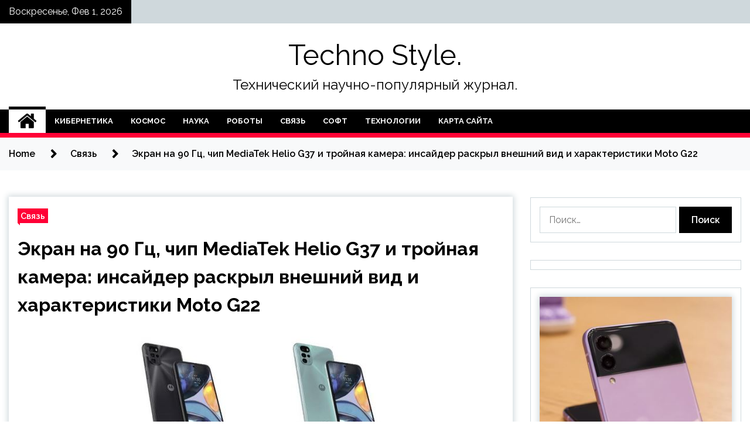

--- FILE ---
content_type: text/html; charset=UTF-8
request_url: https://ts-71.ru/svyaz/ekran-na-90-gc-chip-mediatek-helio-g37-i-trojnaya-kamera-insajder-raskryl-vneshnij-vid-i-xarakteristiki-moto-g22.html
body_size: 18063
content:
<!doctype html>
<html lang="ru-RU">
<head>
	<meta charset="UTF-8">
	<meta name="viewport" content="width=device-width, initial-scale=1">
	<link rel="profile" href="https://gmpg.org/xfn/11">

	        <style type="text/css">
                    .twp-site-branding .twp-logo,
            .twp-site-branding.twp-overlay .twp-logo,
            .twp-site-branding .twp-logo a,
            .twp-site-branding .twp-logo a:visited
            .twp-site-branding.twp-overlay .twp-logo a,
            .twp-site-branding.twp-overlay .twp-logo a:visited{
                color: #000;
            }
                </style>
<meta name='robots' content='index, follow, max-image-preview:large, max-snippet:-1, max-video-preview:-1' />

	<!-- This site is optimized with the Yoast SEO plugin v25.2 - https://yoast.com/wordpress/plugins/seo/ -->
	<title>Экран на 90 Гц, чип MediaTek Helio G37 и тройная камера: инсайдер раскрыл внешний вид и характеристики Moto G22 - Techno Style.</title>
	<meta name="description" content="Инсайдер Эван Бласс (Evan Blass) в сотрудничестве с изданием 91mobiles опубликовал изображения и подробные характеристики смартфона Moto G22. Что известно" />
	<link rel="canonical" href="http://ts-71.ru/svyaz/ekran-na-90-gc-chip-mediatek-helio-g37-i-trojnaya-kamera-insajder-raskryl-vneshnij-vid-i-xarakteristiki-moto-g22.html" />
	<meta property="og:locale" content="ru_RU" />
	<meta property="og:type" content="article" />
	<meta property="og:title" content="Экран на 90 Гц, чип MediaTek Helio G37 и тройная камера: инсайдер раскрыл внешний вид и характеристики Moto G22 - Techno Style." />
	<meta property="og:description" content="Инсайдер Эван Бласс (Evan Blass) в сотрудничестве с изданием 91mobiles опубликовал изображения и подробные характеристики смартфона Moto G22. Что известно" />
	<meta property="og:url" content="http://ts-71.ru/svyaz/ekran-na-90-gc-chip-mediatek-helio-g37-i-trojnaya-kamera-insajder-raskryl-vneshnij-vid-i-xarakteristiki-moto-g22.html" />
	<meta property="og:site_name" content="Techno Style." />
	<meta property="article:published_time" content="2022-04-15T05:10:04+00:00" />
	<meta property="og:image" content="http://ts-71.ru/wp-content/uploads/2022/04/ekran-na-90-gc-chip-mediatek-helio-g37-i-trojnaja-kamera-insajder-raskryl-vneshnij-vid-i-harakteristiki-moto-g22-1150070.jpg" />
	<meta property="og:image:width" content="600" />
	<meta property="og:image:height" content="432" />
	<meta property="og:image:type" content="image/jpeg" />
	<meta name="author" content="admin" />
	<meta name="twitter:card" content="summary_large_image" />
	<meta name="twitter:label1" content="Написано автором" />
	<meta name="twitter:data1" content="admin" />
	<script type="application/ld+json" class="yoast-schema-graph">{"@context":"https://schema.org","@graph":[{"@type":"WebPage","@id":"http://ts-71.ru/svyaz/ekran-na-90-gc-chip-mediatek-helio-g37-i-trojnaya-kamera-insajder-raskryl-vneshnij-vid-i-xarakteristiki-moto-g22.html","url":"http://ts-71.ru/svyaz/ekran-na-90-gc-chip-mediatek-helio-g37-i-trojnaya-kamera-insajder-raskryl-vneshnij-vid-i-xarakteristiki-moto-g22.html","name":"Экран на 90 Гц, чип MediaTek Helio G37 и тройная камера: инсайдер раскрыл внешний вид и характеристики Moto G22 - Techno Style.","isPartOf":{"@id":"https://ts-71.ru/#website"},"primaryImageOfPage":{"@id":"http://ts-71.ru/svyaz/ekran-na-90-gc-chip-mediatek-helio-g37-i-trojnaya-kamera-insajder-raskryl-vneshnij-vid-i-xarakteristiki-moto-g22.html#primaryimage"},"image":{"@id":"http://ts-71.ru/svyaz/ekran-na-90-gc-chip-mediatek-helio-g37-i-trojnaya-kamera-insajder-raskryl-vneshnij-vid-i-xarakteristiki-moto-g22.html#primaryimage"},"thumbnailUrl":"https://ts-71.ru/wp-content/uploads/2022/04/ekran-na-90-gc-chip-mediatek-helio-g37-i-trojnaja-kamera-insajder-raskryl-vneshnij-vid-i-harakteristiki-moto-g22-1150070.jpg","datePublished":"2022-04-15T05:10:04+00:00","author":{"@id":"https://ts-71.ru/#/schema/person/e0b9acc03ef90be682143c053eb98533"},"description":"Инсайдер Эван Бласс (Evan Blass) в сотрудничестве с изданием 91mobiles опубликовал изображения и подробные характеристики смартфона Moto G22. Что известно","breadcrumb":{"@id":"http://ts-71.ru/svyaz/ekran-na-90-gc-chip-mediatek-helio-g37-i-trojnaya-kamera-insajder-raskryl-vneshnij-vid-i-xarakteristiki-moto-g22.html#breadcrumb"},"inLanguage":"ru-RU","potentialAction":[{"@type":"ReadAction","target":["http://ts-71.ru/svyaz/ekran-na-90-gc-chip-mediatek-helio-g37-i-trojnaya-kamera-insajder-raskryl-vneshnij-vid-i-xarakteristiki-moto-g22.html"]}]},{"@type":"ImageObject","inLanguage":"ru-RU","@id":"http://ts-71.ru/svyaz/ekran-na-90-gc-chip-mediatek-helio-g37-i-trojnaya-kamera-insajder-raskryl-vneshnij-vid-i-xarakteristiki-moto-g22.html#primaryimage","url":"https://ts-71.ru/wp-content/uploads/2022/04/ekran-na-90-gc-chip-mediatek-helio-g37-i-trojnaja-kamera-insajder-raskryl-vneshnij-vid-i-harakteristiki-moto-g22-1150070.jpg","contentUrl":"https://ts-71.ru/wp-content/uploads/2022/04/ekran-na-90-gc-chip-mediatek-helio-g37-i-trojnaja-kamera-insajder-raskryl-vneshnij-vid-i-harakteristiki-moto-g22-1150070.jpg","width":600,"height":432},{"@type":"BreadcrumbList","@id":"http://ts-71.ru/svyaz/ekran-na-90-gc-chip-mediatek-helio-g37-i-trojnaya-kamera-insajder-raskryl-vneshnij-vid-i-xarakteristiki-moto-g22.html#breadcrumb","itemListElement":[{"@type":"ListItem","position":1,"name":"Главная страница","item":"https://ts-71.ru/"},{"@type":"ListItem","position":2,"name":"Экран на 90 Гц, чип MediaTek Helio G37 и тройная камера: инсайдер раскрыл внешний вид и характеристики Moto G22"}]},{"@type":"WebSite","@id":"https://ts-71.ru/#website","url":"https://ts-71.ru/","name":"Techno Style.","description":"Технический научно-популярный журнал.","potentialAction":[{"@type":"SearchAction","target":{"@type":"EntryPoint","urlTemplate":"https://ts-71.ru/?s={search_term_string}"},"query-input":{"@type":"PropertyValueSpecification","valueRequired":true,"valueName":"search_term_string"}}],"inLanguage":"ru-RU"},{"@type":"Person","@id":"https://ts-71.ru/#/schema/person/e0b9acc03ef90be682143c053eb98533","name":"admin","image":{"@type":"ImageObject","inLanguage":"ru-RU","@id":"https://ts-71.ru/#/schema/person/image/","url":"https://secure.gravatar.com/avatar/5fdb85cac86e45de2473cae2fb150b8501f466c267d3d07ed0727a97153d5b64?s=96&d=mm&r=g","contentUrl":"https://secure.gravatar.com/avatar/5fdb85cac86e45de2473cae2fb150b8501f466c267d3d07ed0727a97153d5b64?s=96&d=mm&r=g","caption":"admin"},"sameAs":["http://ts-71.ru"],"url":"https://ts-71.ru/author/admin"}]}</script>
	<!-- / Yoast SEO plugin. -->


<link rel='dns-prefetch' href='//fonts.googleapis.com' />
<link rel="alternate" title="oEmbed (JSON)" type="application/json+oembed" href="https://ts-71.ru/wp-json/oembed/1.0/embed?url=https%3A%2F%2Fts-71.ru%2Fsvyaz%2Fekran-na-90-gc-chip-mediatek-helio-g37-i-trojnaya-kamera-insajder-raskryl-vneshnij-vid-i-xarakteristiki-moto-g22.html" />
<link rel="alternate" title="oEmbed (XML)" type="text/xml+oembed" href="https://ts-71.ru/wp-json/oembed/1.0/embed?url=https%3A%2F%2Fts-71.ru%2Fsvyaz%2Fekran-na-90-gc-chip-mediatek-helio-g37-i-trojnaya-kamera-insajder-raskryl-vneshnij-vid-i-xarakteristiki-moto-g22.html&#038;format=xml" />
<style id='wp-img-auto-sizes-contain-inline-css' type='text/css'>
img:is([sizes=auto i],[sizes^="auto," i]){contain-intrinsic-size:3000px 1500px}
/*# sourceURL=wp-img-auto-sizes-contain-inline-css */
</style>
<style id='wp-block-library-inline-css' type='text/css'>
:root{--wp-block-synced-color:#7a00df;--wp-block-synced-color--rgb:122,0,223;--wp-bound-block-color:var(--wp-block-synced-color);--wp-editor-canvas-background:#ddd;--wp-admin-theme-color:#007cba;--wp-admin-theme-color--rgb:0,124,186;--wp-admin-theme-color-darker-10:#006ba1;--wp-admin-theme-color-darker-10--rgb:0,107,160.5;--wp-admin-theme-color-darker-20:#005a87;--wp-admin-theme-color-darker-20--rgb:0,90,135;--wp-admin-border-width-focus:2px}@media (min-resolution:192dpi){:root{--wp-admin-border-width-focus:1.5px}}.wp-element-button{cursor:pointer}:root .has-very-light-gray-background-color{background-color:#eee}:root .has-very-dark-gray-background-color{background-color:#313131}:root .has-very-light-gray-color{color:#eee}:root .has-very-dark-gray-color{color:#313131}:root .has-vivid-green-cyan-to-vivid-cyan-blue-gradient-background{background:linear-gradient(135deg,#00d084,#0693e3)}:root .has-purple-crush-gradient-background{background:linear-gradient(135deg,#34e2e4,#4721fb 50%,#ab1dfe)}:root .has-hazy-dawn-gradient-background{background:linear-gradient(135deg,#faaca8,#dad0ec)}:root .has-subdued-olive-gradient-background{background:linear-gradient(135deg,#fafae1,#67a671)}:root .has-atomic-cream-gradient-background{background:linear-gradient(135deg,#fdd79a,#004a59)}:root .has-nightshade-gradient-background{background:linear-gradient(135deg,#330968,#31cdcf)}:root .has-midnight-gradient-background{background:linear-gradient(135deg,#020381,#2874fc)}:root{--wp--preset--font-size--normal:16px;--wp--preset--font-size--huge:42px}.has-regular-font-size{font-size:1em}.has-larger-font-size{font-size:2.625em}.has-normal-font-size{font-size:var(--wp--preset--font-size--normal)}.has-huge-font-size{font-size:var(--wp--preset--font-size--huge)}.has-text-align-center{text-align:center}.has-text-align-left{text-align:left}.has-text-align-right{text-align:right}.has-fit-text{white-space:nowrap!important}#end-resizable-editor-section{display:none}.aligncenter{clear:both}.items-justified-left{justify-content:flex-start}.items-justified-center{justify-content:center}.items-justified-right{justify-content:flex-end}.items-justified-space-between{justify-content:space-between}.screen-reader-text{border:0;clip-path:inset(50%);height:1px;margin:-1px;overflow:hidden;padding:0;position:absolute;width:1px;word-wrap:normal!important}.screen-reader-text:focus{background-color:#ddd;clip-path:none;color:#444;display:block;font-size:1em;height:auto;left:5px;line-height:normal;padding:15px 23px 14px;text-decoration:none;top:5px;width:auto;z-index:100000}html :where(.has-border-color){border-style:solid}html :where([style*=border-top-color]){border-top-style:solid}html :where([style*=border-right-color]){border-right-style:solid}html :where([style*=border-bottom-color]){border-bottom-style:solid}html :where([style*=border-left-color]){border-left-style:solid}html :where([style*=border-width]){border-style:solid}html :where([style*=border-top-width]){border-top-style:solid}html :where([style*=border-right-width]){border-right-style:solid}html :where([style*=border-bottom-width]){border-bottom-style:solid}html :where([style*=border-left-width]){border-left-style:solid}html :where(img[class*=wp-image-]){height:auto;max-width:100%}:where(figure){margin:0 0 1em}html :where(.is-position-sticky){--wp-admin--admin-bar--position-offset:var(--wp-admin--admin-bar--height,0px)}@media screen and (max-width:600px){html :where(.is-position-sticky){--wp-admin--admin-bar--position-offset:0px}}

/*# sourceURL=wp-block-library-inline-css */
</style><style id='global-styles-inline-css' type='text/css'>
:root{--wp--preset--aspect-ratio--square: 1;--wp--preset--aspect-ratio--4-3: 4/3;--wp--preset--aspect-ratio--3-4: 3/4;--wp--preset--aspect-ratio--3-2: 3/2;--wp--preset--aspect-ratio--2-3: 2/3;--wp--preset--aspect-ratio--16-9: 16/9;--wp--preset--aspect-ratio--9-16: 9/16;--wp--preset--color--black: #000000;--wp--preset--color--cyan-bluish-gray: #abb8c3;--wp--preset--color--white: #ffffff;--wp--preset--color--pale-pink: #f78da7;--wp--preset--color--vivid-red: #cf2e2e;--wp--preset--color--luminous-vivid-orange: #ff6900;--wp--preset--color--luminous-vivid-amber: #fcb900;--wp--preset--color--light-green-cyan: #7bdcb5;--wp--preset--color--vivid-green-cyan: #00d084;--wp--preset--color--pale-cyan-blue: #8ed1fc;--wp--preset--color--vivid-cyan-blue: #0693e3;--wp--preset--color--vivid-purple: #9b51e0;--wp--preset--gradient--vivid-cyan-blue-to-vivid-purple: linear-gradient(135deg,rgb(6,147,227) 0%,rgb(155,81,224) 100%);--wp--preset--gradient--light-green-cyan-to-vivid-green-cyan: linear-gradient(135deg,rgb(122,220,180) 0%,rgb(0,208,130) 100%);--wp--preset--gradient--luminous-vivid-amber-to-luminous-vivid-orange: linear-gradient(135deg,rgb(252,185,0) 0%,rgb(255,105,0) 100%);--wp--preset--gradient--luminous-vivid-orange-to-vivid-red: linear-gradient(135deg,rgb(255,105,0) 0%,rgb(207,46,46) 100%);--wp--preset--gradient--very-light-gray-to-cyan-bluish-gray: linear-gradient(135deg,rgb(238,238,238) 0%,rgb(169,184,195) 100%);--wp--preset--gradient--cool-to-warm-spectrum: linear-gradient(135deg,rgb(74,234,220) 0%,rgb(151,120,209) 20%,rgb(207,42,186) 40%,rgb(238,44,130) 60%,rgb(251,105,98) 80%,rgb(254,248,76) 100%);--wp--preset--gradient--blush-light-purple: linear-gradient(135deg,rgb(255,206,236) 0%,rgb(152,150,240) 100%);--wp--preset--gradient--blush-bordeaux: linear-gradient(135deg,rgb(254,205,165) 0%,rgb(254,45,45) 50%,rgb(107,0,62) 100%);--wp--preset--gradient--luminous-dusk: linear-gradient(135deg,rgb(255,203,112) 0%,rgb(199,81,192) 50%,rgb(65,88,208) 100%);--wp--preset--gradient--pale-ocean: linear-gradient(135deg,rgb(255,245,203) 0%,rgb(182,227,212) 50%,rgb(51,167,181) 100%);--wp--preset--gradient--electric-grass: linear-gradient(135deg,rgb(202,248,128) 0%,rgb(113,206,126) 100%);--wp--preset--gradient--midnight: linear-gradient(135deg,rgb(2,3,129) 0%,rgb(40,116,252) 100%);--wp--preset--font-size--small: 13px;--wp--preset--font-size--medium: 20px;--wp--preset--font-size--large: 36px;--wp--preset--font-size--x-large: 42px;--wp--preset--spacing--20: 0.44rem;--wp--preset--spacing--30: 0.67rem;--wp--preset--spacing--40: 1rem;--wp--preset--spacing--50: 1.5rem;--wp--preset--spacing--60: 2.25rem;--wp--preset--spacing--70: 3.38rem;--wp--preset--spacing--80: 5.06rem;--wp--preset--shadow--natural: 6px 6px 9px rgba(0, 0, 0, 0.2);--wp--preset--shadow--deep: 12px 12px 50px rgba(0, 0, 0, 0.4);--wp--preset--shadow--sharp: 6px 6px 0px rgba(0, 0, 0, 0.2);--wp--preset--shadow--outlined: 6px 6px 0px -3px rgb(255, 255, 255), 6px 6px rgb(0, 0, 0);--wp--preset--shadow--crisp: 6px 6px 0px rgb(0, 0, 0);}:where(.is-layout-flex){gap: 0.5em;}:where(.is-layout-grid){gap: 0.5em;}body .is-layout-flex{display: flex;}.is-layout-flex{flex-wrap: wrap;align-items: center;}.is-layout-flex > :is(*, div){margin: 0;}body .is-layout-grid{display: grid;}.is-layout-grid > :is(*, div){margin: 0;}:where(.wp-block-columns.is-layout-flex){gap: 2em;}:where(.wp-block-columns.is-layout-grid){gap: 2em;}:where(.wp-block-post-template.is-layout-flex){gap: 1.25em;}:where(.wp-block-post-template.is-layout-grid){gap: 1.25em;}.has-black-color{color: var(--wp--preset--color--black) !important;}.has-cyan-bluish-gray-color{color: var(--wp--preset--color--cyan-bluish-gray) !important;}.has-white-color{color: var(--wp--preset--color--white) !important;}.has-pale-pink-color{color: var(--wp--preset--color--pale-pink) !important;}.has-vivid-red-color{color: var(--wp--preset--color--vivid-red) !important;}.has-luminous-vivid-orange-color{color: var(--wp--preset--color--luminous-vivid-orange) !important;}.has-luminous-vivid-amber-color{color: var(--wp--preset--color--luminous-vivid-amber) !important;}.has-light-green-cyan-color{color: var(--wp--preset--color--light-green-cyan) !important;}.has-vivid-green-cyan-color{color: var(--wp--preset--color--vivid-green-cyan) !important;}.has-pale-cyan-blue-color{color: var(--wp--preset--color--pale-cyan-blue) !important;}.has-vivid-cyan-blue-color{color: var(--wp--preset--color--vivid-cyan-blue) !important;}.has-vivid-purple-color{color: var(--wp--preset--color--vivid-purple) !important;}.has-black-background-color{background-color: var(--wp--preset--color--black) !important;}.has-cyan-bluish-gray-background-color{background-color: var(--wp--preset--color--cyan-bluish-gray) !important;}.has-white-background-color{background-color: var(--wp--preset--color--white) !important;}.has-pale-pink-background-color{background-color: var(--wp--preset--color--pale-pink) !important;}.has-vivid-red-background-color{background-color: var(--wp--preset--color--vivid-red) !important;}.has-luminous-vivid-orange-background-color{background-color: var(--wp--preset--color--luminous-vivid-orange) !important;}.has-luminous-vivid-amber-background-color{background-color: var(--wp--preset--color--luminous-vivid-amber) !important;}.has-light-green-cyan-background-color{background-color: var(--wp--preset--color--light-green-cyan) !important;}.has-vivid-green-cyan-background-color{background-color: var(--wp--preset--color--vivid-green-cyan) !important;}.has-pale-cyan-blue-background-color{background-color: var(--wp--preset--color--pale-cyan-blue) !important;}.has-vivid-cyan-blue-background-color{background-color: var(--wp--preset--color--vivid-cyan-blue) !important;}.has-vivid-purple-background-color{background-color: var(--wp--preset--color--vivid-purple) !important;}.has-black-border-color{border-color: var(--wp--preset--color--black) !important;}.has-cyan-bluish-gray-border-color{border-color: var(--wp--preset--color--cyan-bluish-gray) !important;}.has-white-border-color{border-color: var(--wp--preset--color--white) !important;}.has-pale-pink-border-color{border-color: var(--wp--preset--color--pale-pink) !important;}.has-vivid-red-border-color{border-color: var(--wp--preset--color--vivid-red) !important;}.has-luminous-vivid-orange-border-color{border-color: var(--wp--preset--color--luminous-vivid-orange) !important;}.has-luminous-vivid-amber-border-color{border-color: var(--wp--preset--color--luminous-vivid-amber) !important;}.has-light-green-cyan-border-color{border-color: var(--wp--preset--color--light-green-cyan) !important;}.has-vivid-green-cyan-border-color{border-color: var(--wp--preset--color--vivid-green-cyan) !important;}.has-pale-cyan-blue-border-color{border-color: var(--wp--preset--color--pale-cyan-blue) !important;}.has-vivid-cyan-blue-border-color{border-color: var(--wp--preset--color--vivid-cyan-blue) !important;}.has-vivid-purple-border-color{border-color: var(--wp--preset--color--vivid-purple) !important;}.has-vivid-cyan-blue-to-vivid-purple-gradient-background{background: var(--wp--preset--gradient--vivid-cyan-blue-to-vivid-purple) !important;}.has-light-green-cyan-to-vivid-green-cyan-gradient-background{background: var(--wp--preset--gradient--light-green-cyan-to-vivid-green-cyan) !important;}.has-luminous-vivid-amber-to-luminous-vivid-orange-gradient-background{background: var(--wp--preset--gradient--luminous-vivid-amber-to-luminous-vivid-orange) !important;}.has-luminous-vivid-orange-to-vivid-red-gradient-background{background: var(--wp--preset--gradient--luminous-vivid-orange-to-vivid-red) !important;}.has-very-light-gray-to-cyan-bluish-gray-gradient-background{background: var(--wp--preset--gradient--very-light-gray-to-cyan-bluish-gray) !important;}.has-cool-to-warm-spectrum-gradient-background{background: var(--wp--preset--gradient--cool-to-warm-spectrum) !important;}.has-blush-light-purple-gradient-background{background: var(--wp--preset--gradient--blush-light-purple) !important;}.has-blush-bordeaux-gradient-background{background: var(--wp--preset--gradient--blush-bordeaux) !important;}.has-luminous-dusk-gradient-background{background: var(--wp--preset--gradient--luminous-dusk) !important;}.has-pale-ocean-gradient-background{background: var(--wp--preset--gradient--pale-ocean) !important;}.has-electric-grass-gradient-background{background: var(--wp--preset--gradient--electric-grass) !important;}.has-midnight-gradient-background{background: var(--wp--preset--gradient--midnight) !important;}.has-small-font-size{font-size: var(--wp--preset--font-size--small) !important;}.has-medium-font-size{font-size: var(--wp--preset--font-size--medium) !important;}.has-large-font-size{font-size: var(--wp--preset--font-size--large) !important;}.has-x-large-font-size{font-size: var(--wp--preset--font-size--x-large) !important;}
/*# sourceURL=global-styles-inline-css */
</style>

<style id='classic-theme-styles-inline-css' type='text/css'>
/*! This file is auto-generated */
.wp-block-button__link{color:#fff;background-color:#32373c;border-radius:9999px;box-shadow:none;text-decoration:none;padding:calc(.667em + 2px) calc(1.333em + 2px);font-size:1.125em}.wp-block-file__button{background:#32373c;color:#fff;text-decoration:none}
/*# sourceURL=/wp-includes/css/classic-themes.min.css */
</style>
<link rel='stylesheet' id='slick-css' href='https://ts-71.ru/wp-content/themes/seek/assets/libraries/slick/css/slick.css' type='text/css' media='all' />
<link rel='stylesheet' id='magnific-css' href='https://ts-71.ru/wp-content/themes/seek/assets/libraries/magnific/css/magnific-popup.css' type='text/css' media='all' />
<link rel='stylesheet' id='seek-style-css' href='https://ts-71.ru/wp-content/themes/seek/style.css' type='text/css' media='all' />
<script type="text/javascript" src="https://ts-71.ru/wp-includes/js/jquery/jquery.min.js" id="jquery-core-js"></script>
<script type="text/javascript" id="wp-disable-css-lazy-load-js-extra">
/* <![CDATA[ */
var WpDisableAsyncLinks = {"wp-disable-font-awesome":"https://ts-71.ru/wp-content/themes/seek/assets/libraries/font-awesome/css/font-awesome.min.css","wp-disable-google-fonts":"https://fonts.googleapis.com/css?family=Raleway:400,400i,600,600i,700"};
//# sourceURL=wp-disable-css-lazy-load-js-extra
/* ]]> */
</script>
<script type="text/javascript" src="https://ts-71.ru/wp-content/plugins/wp-disable/js/css-lazy-load.min.js" id="wp-disable-css-lazy-load-js"></script>
<link rel="pingback" href="https://ts-71.ru/xmlrpc.php"><link rel="icon" href="https://ts-71.ru/wp-content/uploads/2022/04/1._nastrojki-150x150.png" sizes="32x32" />
<link rel="icon" href="https://ts-71.ru/wp-content/uploads/2022/04/1._nastrojki.png" sizes="192x192" />
<link rel="apple-touch-icon" href="https://ts-71.ru/wp-content/uploads/2022/04/1._nastrojki.png" />
<meta name="msapplication-TileImage" content="https://ts-71.ru/wp-content/uploads/2022/04/1._nastrojki.png" />
<link rel="alternate" type="application/rss+xml" title="RSS" href="https://ts-71.ru/rsslatest.xml" /></head>

<body class="wp-singular post-template-default single single-post postid-217 single-format-standard wp-theme-seek sticky-header right-sidebar full-width">
	<div id="page" class="site">
	<a class="skip-link screen-reader-text" href="#content">Skip to content</a>
	<header id="masthead" class="site-header">
							<div class="twp-topbar clearfix">
				<div class="twp-topbar-content-left twp-float-left clearfix">
											<div class="twp-current-date twp-float-left">
							Воскресенье, Фев 1, 2026						</div>
														</div><!--/twp-topbar-content-left-->
							</div><!--/twp-topbar-->
						<div class="twp-site-branding data-bg " data-background="">
			<div class="container">
				<div class="twp-wrapper">
					<div class="twp-logo">
						<div class="twp-image-wrapper"></div>
															<p class="site-title"><a href="https://ts-71.ru/" rel="home">Techno Style.</a></p>
																				<p class="site-description">Технический научно-популярный журнал.</p>
											</div>
					
				</div>
			</div>
			
		</div><!-- .site-branding -->

		<nav id="site-navigation" class="twp-navigation">
			<div class="twp-nav-menu-section">
				<div class="container">
					<div class="twp-row twp-wrapper">
						<div class="twp-menu-section desktop twp-d-flex">
							<div class="twp-nav-menu"><ul id="primary-menu" class="twp-nav-menu"><li class="brand-home"><a title="Home" href="https://ts-71.ru"><span class='fa fa-home'></span></a></li><li id="menu-item-64" class="menu-item menu-item-type-taxonomy menu-item-object-category menu-item-64"><a href="https://ts-71.ru/category/kibernetika">Кибернетика</a></li>
<li id="menu-item-67" class="menu-item menu-item-type-taxonomy menu-item-object-category menu-item-67"><a href="https://ts-71.ru/category/kosmos">Космос</a></li>
<li id="menu-item-68" class="menu-item menu-item-type-taxonomy menu-item-object-category menu-item-68"><a href="https://ts-71.ru/category/nauka">Наука</a></li>
<li id="menu-item-70" class="menu-item menu-item-type-taxonomy menu-item-object-category menu-item-70"><a href="https://ts-71.ru/category/roboty">Роботы</a></li>
<li id="menu-item-66" class="menu-item menu-item-type-taxonomy menu-item-object-category current-post-ancestor current-menu-parent current-post-parent menu-item-66"><a href="https://ts-71.ru/category/svyaz">Связь</a></li>
<li id="menu-item-65" class="menu-item menu-item-type-taxonomy menu-item-object-category menu-item-65"><a href="https://ts-71.ru/category/soft">Софт</a></li>
<li id="menu-item-69" class="menu-item menu-item-type-taxonomy menu-item-object-category menu-item-69"><a href="https://ts-71.ru/category/texnologii">Технологии</a></li>
<li id="menu-item-71" class="menu-item menu-item-type-post_type menu-item-object-page menu-item-71"><a href="https://ts-71.ru/karta-sajta">Карта сайта</a></li>
</ul></div>							<div class="twp-menu-icon-section">
								<div class="twp-menu-icon twp-menu-icon-white" id="twp-menu-icon">
									<span></span>
								</div>
							</div>
						</div>
						<div class="twp-site-features">
																											</div>
					</div>
				</div>
							</div>
			<div class="twp-search-field-section" id="search-field">
				<div class="container">
					<div class="twp-search-field-wrapper">
						<div class="twp-search-field">
							<form role="search" method="get" class="search-form" action="https://ts-71.ru/">
				<label>
					<span class="screen-reader-text">Найти:</span>
					<input type="search" class="search-field" placeholder="Поиск&hellip;" value="" name="s" />
				</label>
				<input type="submit" class="search-submit" value="Поиск" />
			</form>						</div>
						<div class="twp-close-icon-section">
							<span class="twp-close-icon" id="search-close">
								<span></span>
								<span></span>
							</span>
						</div>
					</div>

				</div>
			</div>
			<!-- trending news section -->
							
			<!-- main banner content -->
		</nav><!-- #site-navigation -->
	</header><!-- #masthead -->
	<div id="sticky-nav-menu" style="height:1px;"></div>
	<div class="twp-mobile-menu">
		<div class="twp-mobile-close-icon">
			<span class="twp-close-icon twp-close-icon-sm twp-close-icon-white twp-rotate-90" id="twp-mobile-close">
				<span></span>
				<span></span>
			</span>
		</div>
	</div>
	<div class="twp-body-overlay" id="overlay"></div>
	<!-- breadcrums -->
	

        <div class="twp-breadcrumbs">
            <div class="container">
                <div role="navigation" aria-label="Breadcrumbs" class="breadcrumb-trail breadcrumbs" itemprop="breadcrumb"><ul class="trail-items" itemscope itemtype="http://schema.org/BreadcrumbList"><meta name="numberOfItems" content="3" /><meta name="itemListOrder" content="Ascending" /><li itemprop="itemListElement" itemscope itemtype="http://schema.org/ListItem" class="trail-item trail-begin"><a href="https://ts-71.ru" rel="home" itemprop="item"><span itemprop="name">Home</span></a><meta itemprop="position" content="1" /></li><li itemprop="itemListElement" itemscope itemtype="http://schema.org/ListItem" class="trail-item"><a href="https://ts-71.ru/category/svyaz" itemprop="item"><span itemprop="name">Связь</span></a><meta itemprop="position" content="2" /></li><li itemprop="itemListElement" itemscope itemtype="http://schema.org/ListItem" class="trail-item trail-end"><a href="https://ts-71.ru/svyaz/ekran-na-90-gc-chip-mediatek-helio-g37-i-trojnaya-kamera-insajder-raskryl-vneshnij-vid-i-xarakteristiki-moto-g22.html" itemprop="item"><span itemprop="name">Экран на 90 Гц, чип MediaTek Helio G37 и тройная камера: инсайдер раскрыл внешний вид и характеристики Moto G22</span></a><meta itemprop="position" content="3" /></li></ul></div>            </div>
        </div>


    
	<!-- content start -->
	<div id="content" class="site-content">
	<div id="primary" class="content-area">
		<main id="main" class="site-main">

		
<article id="post-217" class="twp-article-post post-217 post type-post status-publish format-standard has-post-thumbnail hentry category-svyaz">
	<header class="entry-header">
		<div class="twp-categories-with-bg twp-categories-with-bg-primary">
		    <ul class="cat-links"><li>
                             <a  href="https://ts-71.ru/category/svyaz" alt="View all posts in Связь"> 
                                 Связь
                             </a>
                        </li></ul>		</div>
		<h1 class="entry-title">
			<a href="" rel="bookmark">
								Экран на 90 Гц, чип MediaTek Helio G37 и тройная камера: инсайдер раскрыл внешний вид и характеристики Moto G22			</a>
		</h1>
	    <div class="twp-author-meta">
	        	    </div>
	</header><!-- .entry-header -->
		
	
	<div class="entry-content">
		<p><source media="(max-width: 640px)" srcset="/media/cache/39/ed/39edc0ef1629fc11f64e1efe0d33abe6.jpg"><p> <img decoding="async" alt="
						Экран на 90 Гц, чип MediaTek Helio G37 и тройная камера: инсайдер раскрыл внешний вид и характеристики Moto G22
					" src="/wp-content/uploads/2022/04/ekran-na-90-gc-chip-mediatek-helio-g37-i-trojnaja-kamera-insajder-raskryl-vneshnij-vid-i-harakteristiki-moto-g22-1150070.jpg" style="display:block;margin: 0 auto;" /> 									 								 							 						 					  					  					 						 	 		 			 				 			 		 	   					 					</p>
<p>Инсайдер Эван Бласс (Evan Blass) в сотрудничестве с изданием 91mobiles опубликовал изображения и подробные характеристики смартфона Moto G22.</p>
<h3>Что известно</h3>
<p>Новинку называют в компании Hawaii+. Кстати, по словам информатора, Motorola использует Hawaii ещё минимум в четырёх смартфонах. Например, Hawaii+ Lite (aka Moto E32s).</p>
<p>Moto G22 получит пластиковый корпус и будет продаваться в четырёх цветах. Новинку оснастят LCD-матрицей с диагональю 6.5 дюймов, разрешением HD+ и частотой обновления картинки 90 Гц. Под капотом смартфона установят восьмиядерный процессор MediaTek Helio G37. Также смартфону приписывают 4/64 ГБ памяти, тройную основную камеру на 50 МП + 8 МП (ширик) + 2 МП (макро), одинарную фронтальную на 16 МП, аккумулятор на 5000 мАч и разъём для наушников. </p>
<p>Релиз устройства должен состояться уже в этом месяце.</p>
<p>Источник: 91mobiles</p>
<p><ul> </li>
</li>
</li>
</li>
</li>
</ul>
<p>Источник: <a href="https://gagadget.com/buzz/110843-ekran-na-90-gts-chip-mediatek-helio-g37-i-trojnaya-kamera-insajder-raskryil-vneshnij-vid-i-harakteristiki-moto-g22/" rel="nofollow noopener" target="_blank"> gagadget.com</a> </p>
	</div><!-- .entry-content -->
</article><!-- #post-217 -->
				<div class="twp-single-next-post">
					<div class="twp-next-post">
						<a href="https://ts-71.ru/nauka/razrabotano-novoe-dezinficiryushee-pokrytie-ot-covid-19.html">
							Следующая запись<i class="fa fa-chevron-right"></i>
						</a>
					</div>

					<div class="twp-categories-with-bg twp-categories-with-bg-primary "><ul class="cat-links"><li>
										<a href="https://ts-71.ru/category/nauka" alt="View all posts in Наука"> 
											Наука
										</a>
									</li></ul></div>					
					<h2><a href="https://ts-71.ru/nauka/razrabotano-novoe-dezinficiryushee-pokrytie-ot-covid-19.html">Разработано новое дезинфицирующее покрытие от COVID-19</a></h2>

					<div class="twp-author-meta"><span class="twp-post-date"><i class="fa fa-clock-o"></i>Пт Апр 15 , 2022</span></div>
						
					<div class="twp-caption">Scientific Reports: разработано новое противовирусное покрытие от COVID-19 Фото: Ajeng Dinar Ulfiana / Reuters Ученые из Медицинского университета Нара, Института промышленной науки и техники Канагавы и Токийского технологического института разработали новое дезинфицирующее покрытие, которое может применяться для противовирусной защиты, в том числе от COVID-19. Исследование опубликовано в журнале Scientific Reports. [&hellip;]</div>
											<div class="twp-image-section"><img width="240" height="160" src="https://ts-71.ru/wp-content/uploads/2022/04/razrabotano-novoe-dezinficirujushhee-pokrytie-ot-covid-19-853978f.jpg" class="attachment-large size-large wp-post-image" alt="" /></div>
									</div>
									
		
		</main><!-- #main -->
	</div><!-- #primary -->


<aside id="secondary" class="widget-area">
<p></p>
<p>

	<section id="search-2" class="widget widget_search"><form role="search" method="get" class="search-form" action="https://ts-71.ru/">
				<label>
					<span class="screen-reader-text">Найти:</span>
					<input type="search" class="search-field" placeholder="Поиск&hellip;" value="" name="s" />
				</label>
				<input type="submit" class="search-submit" value="Поиск" />
			</form></section><section id="execphp-2" class="widget widget_execphp">			<div class="execphpwidget"></div>
		</section><section id="seek-featured-post-layout-2" class="widget seek_featured_post_widget">                        
            <div class="twp-featured-post-section">
                <div class="container">
                    <div class="twp-features-post-list">
                                                <div class="twp-row">
                                                                                                                            <div class="twp-col-4">
                                        <div class="twp-feature-post twp-box-shadow-sm">
                                            <div class="twp-image-section twp-image-lg twp-image-hover">
                                                                                                <a class="data-bg d-block twp-overlay-image-hover" href="https://ts-71.ru/svyaz/samsung-galaxy-flip-4-poluchit-snapdragon-8-gen1-uvelichennyj-akkumulyator-i-budet-stoit-deshevle-predshestvennika.html" data-background="https://ts-71.ru/wp-content/uploads/2022/05/samsung-galaxy-flip-4-poluchit-snapdragon-8-gen1-uvelichennyj-akkumuljator-i-budet-stoit-deshevle-predshestvennika-6670a6a.png">
                                                </a>
                                                <span class="twp-post-format-absolute">
                                                                                                    </span>
                                            </div>
                                            <div class="twp-desc">
                                                <div class="twp-categories-with-bg twp-categories-with-bg-primary">
                                                    <ul class="cat-links"><li>
                             <a  href="https://ts-71.ru/category/svyaz" alt="View all posts in Связь"> 
                                 Связь
                             </a>
                        </li></ul>                                                </div>
                                                <h3 class="twp-post-title"><a href="https://ts-71.ru/svyaz/samsung-galaxy-flip-4-poluchit-snapdragon-8-gen1-uvelichennyj-akkumulyator-i-budet-stoit-deshevle-predshestvennika.html">Samsung Galaxy Flip 4 получит Snapdragon 8 Gen1+, увеличенный аккумулятор и будет стоить дешевле предшественника</a></h3>
                                                <div class="twp-social-share-section">
                                                    <div class="twp-author-meta m-0">
                                                                                                            </div>
                                                    
                                                </div>
                                                <div class="twp-caption">
                                                    <p>Компания Samsung уверенно лидирует на рынке сгибаемых смартфонов, не оставляя шансов конкурентам. В конце лета ожидается премьера моделей нового поколения. Одной из новинок станет Samsung Galaxy Flip 4. Что известно Samsung Galaxy Flip 4 станет первым смартфоном серии с аккумулятором на 3400 мА*ч. Каждая из трёх предыдущих моделей оснащена АКБ [&hellip;]</p>
                                                </div>
                                            </div>
                                        </div><!--/twp-feature-post-->
                                    </div><!--/col-->
                                                                <div class='twp-col-4'><div class='twp-full-post-list'>                                
                                                                                                                                                                                                                                                                                                                                <div class="twp-full-post twp-full-post-md data-bg twp-overlay-image-hover" data-background="https://ts-71.ru/wp-content/uploads/2022/05/ceo-redmi-tizerit-vyhod-smartfonov-redmi-note-12-f2a6bb6.jpg">
                                        <a href="https://ts-71.ru/svyaz/ceo-redmi-tizerit-vyxod-smartfonov-redmi-note-12.html"></a>
                                        <span class="twp-post-format-absolute">
                                                                                    </span>
                                        <div class="twp-wrapper twp-overlay twp-w-100">
                                            <div class="twp-categories-with-bg twp-categories-with-bg-primary">
                                                <ul class="cat-links"><li>
                             <a  href="https://ts-71.ru/category/svyaz" alt="View all posts in Связь"> 
                                 Связь
                             </a>
                        </li></ul>                                            </div>
                                            <h3 class="twp-post-title twp-post-title-sm"><a href="https://ts-71.ru/svyaz/ceo-redmi-tizerit-vyxod-smartfonov-redmi-note-12.html">CEO Redmi тизерит выход смартфонов Redmi Note 12</a></h3>
                                            <div class="twp-social-share-section">
                                                <div class="twp-author-meta m-0">
                                                </div>
                                                
                                            </div>
                                        </div>
                                    </div><!--/twp-feature-post-->
                                
                                                                                                                                                                                                                                                                                                                                <div class="twp-full-post twp-full-post-md data-bg twp-overlay-image-hover" data-background="https://ts-71.ru/wp-content/uploads/2022/05/utechka-oppo-reno-8-stanet-pervym-smartfonom-na-rynke-kotoryj-poluchit-chip-snapdragon-7-gen-1-b776c3d.jpg">
                                        <a href="https://ts-71.ru/svyaz/utechka-oppo-reno-8-stanet-pervym-smartfonom-na-rynke-kotoryj-poluchit-chip-snapdragon-7-gen-1.html"></a>
                                        <span class="twp-post-format-absolute">
                                                                                    </span>
                                        <div class="twp-wrapper twp-overlay twp-w-100">
                                            <div class="twp-categories-with-bg twp-categories-with-bg-primary">
                                                <ul class="cat-links"><li>
                             <a  href="https://ts-71.ru/category/svyaz" alt="View all posts in Связь"> 
                                 Связь
                             </a>
                        </li></ul>                                            </div>
                                            <h3 class="twp-post-title twp-post-title-sm"><a href="https://ts-71.ru/svyaz/utechka-oppo-reno-8-stanet-pervym-smartfonom-na-rynke-kotoryj-poluchit-chip-snapdragon-7-gen-1.html">Утечка: OPPO Reno 8 станет первым смартфоном на рынке, который получит чип Snapdragon 7 Gen 1</a></h3>
                                            <div class="twp-social-share-section">
                                                <div class="twp-author-meta m-0">
                                                </div>
                                                
                                            </div>
                                        </div>
                                    </div><!--/twp-feature-post-->
                                
                                </div></div><div class='twp-col-4'><ul class='twp-list-post-list twp-row'>                                                                                                                                                                                                                        
                                                                                                    <li class="twp-list-post twp-d-flex">
                                                                                <div class="twp-image-section twp-image-hover">
                                            <a href="https://ts-71.ru/svyaz/honor-play-30-s-ekranom-na-6-51-batareej-na-5000-mach-i-dvojnoj-kameroj-gotov-k-anonsu.html" class="data-bg"  data-background="https://ts-71.ru/wp-content/uploads/2022/05/honor-play-30-s-ekranom-na-651-batareej-na-5000-mach-i-dvojnoj-kameroj-gotov-k-anonsu-a0abfc9-150x150.jpg"></a>
                                        </div>
                                        <div class="twp-desc">
                                            <h3 class="twp-post-title twp-post-title-sm"><a href="https://ts-71.ru/svyaz/honor-play-30-s-ekranom-na-6-51-batareej-na-5000-mach-i-dvojnoj-kameroj-gotov-k-anonsu.html">Honor Play 30 с экраном на 6.51&#8243;, батареей на 5000 мАч и двойной камерой готов к анонсу</a></h3>
                                            <div class="twp-author-meta">
                                            </div>
                                        </div>
                                    </li>
                                                                                                                                                                                                                        
                                                                                                    <li class="twp-list-post twp-d-flex">
                                                                                <div class="twp-image-section twp-image-hover">
                                            <a href="https://ts-71.ru/svyaz/android-12-dlya-moto-g100-rasskazyvaem-chto-novogo-i-kogda-zhdat-proshivku.html" class="data-bg"  data-background="https://ts-71.ru/wp-content/uploads/2022/04/android-12-dlja-moto-g100-rasskazyvaem-chto-novogo-i-kogda-zhdat-proshivku-1cfbef3-150x150.jpg"></a>
                                        </div>
                                        <div class="twp-desc">
                                            <h3 class="twp-post-title twp-post-title-sm"><a href="https://ts-71.ru/svyaz/android-12-dlya-moto-g100-rasskazyvaem-chto-novogo-i-kogda-zhdat-proshivku.html">Android 12 для Moto G100: рассказываем что нового и когда ждать прошивку</a></h3>
                                            <div class="twp-author-meta">
                                            </div>
                                        </div>
                                    </li>
                                                                                                                                                                                                                        
                                                                                                    <li class="twp-list-post twp-d-flex">
                                                                                <div class="twp-image-section twp-image-hover">
                                            <a href="https://ts-71.ru/svyaz/skolko-budet-stoit-samsung-galaxy-m53-5g-s-chipom-dimensity-900-i-kameroj-na-108-mp-v-evrope.html" class="data-bg"  data-background="https://ts-71.ru/wp-content/uploads/2022/04/skolko-budet-stoit-samsung-galaxy-m53-5g-s-chipom-dimensity-900-i-kameroj-na-108-mp-v-evrope-880018a-150x150.jpg"></a>
                                        </div>
                                        <div class="twp-desc">
                                            <h3 class="twp-post-title twp-post-title-sm"><a href="https://ts-71.ru/svyaz/skolko-budet-stoit-samsung-galaxy-m53-5g-s-chipom-dimensity-900-i-kameroj-na-108-mp-v-evrope.html">Сколько будет стоить Samsung Galaxy M53 5G с чипом Dimensity 900 и камерой на 108 МП в Европе</a></h3>
                                            <div class="twp-author-meta">
                                            </div>
                                        </div>
                                    </li>
                                                                                                                                                                                                                        
                                                                                                    <li class="twp-list-post twp-d-flex">
                                                                                <div class="twp-image-section twp-image-hover">
                                            <a href="https://ts-71.ru/svyaz/xuzhe-xiaomi-mi-10-pro-mi-11-pro-vivo-x60-pro-i-iphone-12-pro-dxomark-protestirovali-kameru-oneplus-10-pro.html" class="data-bg"  data-background="https://ts-71.ru/wp-content/uploads/2022/04/huzhe-xiaomi-mi-10-pro-mi-11-pro-vivo-x60-pro-i-iphone-12-pro-dxomark-protestirovali-kameru-oneplus-10-pro-69fc354-150x150.jpg"></a>
                                        </div>
                                        <div class="twp-desc">
                                            <h3 class="twp-post-title twp-post-title-sm"><a href="https://ts-71.ru/svyaz/xuzhe-xiaomi-mi-10-pro-mi-11-pro-vivo-x60-pro-i-iphone-12-pro-dxomark-protestirovali-kameru-oneplus-10-pro.html">Хуже Xiaomi Mi 10 Pro, Mi 11 Pro, Vivo X60 Pro+ и iPhone 12 Pro: DxOMark протестировали камеру OnePlus 10 Pro</a></h3>
                                            <div class="twp-author-meta">
                                            </div>
                                        </div>
                                    </li>
                                                                                                                                                                                                                        
                                                                                                    <li class="twp-list-post twp-d-flex">
                                                                                <div class="twp-image-section twp-image-hover">
                                            <a href="https://ts-71.ru/svyaz/realme-gt-neo-3-s-chipom-mediatek-dimensity-8100-i-bystroj-zaryadkoj-na-150-vt-vyshel-za-predelami-kitaya.html" class="data-bg"  data-background="https://ts-71.ru/wp-content/uploads/2022/04/realme-gt-neo-3-s-chipom-mediatek-dimensity-8100-i-bystroj-zarjadkoj-na-150-vt-vyshel-za-predelami-kitaja-2807d4c-150x150.jpg"></a>
                                        </div>
                                        <div class="twp-desc">
                                            <h3 class="twp-post-title twp-post-title-sm"><a href="https://ts-71.ru/svyaz/realme-gt-neo-3-s-chipom-mediatek-dimensity-8100-i-bystroj-zaryadkoj-na-150-vt-vyshel-za-predelami-kitaya.html">realme GT Neo 3 с чипом MediaTek Dimensity 8100 и быстрой зарядкой на 150 Вт вышел за пределами Китая</a></h3>
                                            <div class="twp-author-meta">
                                            </div>
                                        </div>
                                    </li>
                                                                                                                                                                                                                        
                                                                                                    <li class="twp-list-post twp-d-flex">
                                                                                <div class="twp-image-section twp-image-hover">
                                            <a href="https://ts-71.ru/svyaz/entuziasty-prevratili-100-dollarovyj-xiaomi-mi-9-v-gejmerskij-smartfon-s-batareej-na-9900-mach.html" class="data-bg"  data-background="https://ts-71.ru/wp-content/uploads/2022/04/entuziasty-prevratili-100-dollarovyj-xiaomi-mi-9-v-gejmerskij-smartfon-s-batareej-na-9900-mach-2195333-150x150.jpg"></a>
                                        </div>
                                        <div class="twp-desc">
                                            <h3 class="twp-post-title twp-post-title-sm"><a href="https://ts-71.ru/svyaz/entuziasty-prevratili-100-dollarovyj-xiaomi-mi-9-v-gejmerskij-smartfon-s-batareej-na-9900-mach.html">Энтузиасты превратили 100-долларовый Xiaomi Mi 9 в геймерский смартфон с батареей на 9900 мАч!</a></h3>
                                            <div class="twp-author-meta">
                                            </div>
                                        </div>
                                    </li>
                                                                                                                                                                                                                        
                                                                                                    <li class="twp-list-post twp-d-flex">
                                                                                <div class="twp-image-section twp-image-hover">
                                            <a href="https://ts-71.ru/svyaz/mirovaya-premera-poco-f4-gt-5g-na-aliexpress-igrovoj-smartfon-s-chipom-snapdragon-8-gen-1-po-akcionnoj-cene.html" class="data-bg"  data-background="https://ts-71.ru/wp-content/uploads/2022/04/mirovaja-premera-poco-f4-gt-5g-na-aliexpress-igrovoj-smartfon-s-chipom-snapdragon-8-gen-1-po-akcionnoj-cene-ebc13dc-150x150.jpg"></a>
                                        </div>
                                        <div class="twp-desc">
                                            <h3 class="twp-post-title twp-post-title-sm"><a href="https://ts-71.ru/svyaz/mirovaya-premera-poco-f4-gt-5g-na-aliexpress-igrovoj-smartfon-s-chipom-snapdragon-8-gen-1-po-akcionnoj-cene.html">Мировая премьера POCO F4 GT 5G на AliExpress: игровой смартфон с чипом Snapdragon 8 Gen 1 по акционной цене</a></h3>
                                            <div class="twp-author-meta">
                                            </div>
                                        </div>
                                    </li>
                                                                </ul></div>                                                    </div>
                    </div>
                </div><!--/twp-container-->
            </div><!--/twp-featured-post-section-->

                        </section><section id="seek-featured-post-layout-3" class="widget seek_featured_post_widget">                        
            <div class="twp-featured-post-section">
                <div class="container">
                    <div class="twp-features-post-list">
                                                <div class="twp-row">
                                                                                                                            <div class="twp-col-4">
                                        <div class="twp-feature-post twp-box-shadow-sm">
                                            <div class="twp-image-section twp-image-lg twp-image-hover">
                                                                                                <a class="data-bg d-block twp-overlay-image-hover" href="https://ts-71.ru/texnologii/v-ujnoi-koree-poiavitsia-pervyi-v-mire-plavychii-gorod.html" data-background="https://ts-71.ru/wp-content/uploads/2022/04/v-juzhnoj-koree-pojavitsja-pervyj-v-mire-plavuchij-gorod-256aa4a.jpg">
                                                </a>
                                                <span class="twp-post-format-absolute">
                                                                                                    </span>
                                            </div>
                                            <div class="twp-desc">
                                                <div class="twp-categories-with-bg twp-categories-with-bg-primary">
                                                    <ul class="cat-links"><li>
                             <a  href="https://ts-71.ru/category/texnologii" alt="View all posts in Технологии"> 
                                 Технологии
                             </a>
                        </li></ul>                                                </div>
                                                <h3 class="twp-post-title"><a href="https://ts-71.ru/texnologii/v-ujnoi-koree-poiavitsia-pervyi-v-mire-plavychii-gorod.html">В Южной Корее появится первый в мире плавучий город</a></h3>
                                                <div class="twp-social-share-section">
                                                    <div class="twp-author-meta m-0">
                                                                                                            </div>
                                                    
                                                </div>
                                                <div class="twp-caption">
                                                    <p>Опасения из-за глобального повышения уровня моря набирают обороты, поэтому идея строительства устойчивых к изменению климата городов на воде становится все популярнее. UN-Habitat, Bjarke Ingels Group, SAMOO (Samsung Group), Oceanix и другие компании сплотили силы в намерении воздвигнуть первый</p>
                                                </div>
                                            </div>
                                        </div><!--/twp-feature-post-->
                                    </div><!--/col-->
                                                                <div class='twp-col-4'><div class='twp-full-post-list'>                                
                                                                                                                                                                                                                                                                                                                                <div class="twp-full-post twp-full-post-md data-bg twp-overlay-image-hover" data-background="https://ts-71.ru/wp-content/uploads/2022/04/almaznaja-plastinka-diametrom-5-sm-vmestit-milliard-diskov-blu-ray-0e7c5ad.jpg">
                                        <a href="https://ts-71.ru/texnologii/almaznaia-plastinka-diametrom-5-sm-vmestit-milliard-diskov-blu-ray.html"></a>
                                        <span class="twp-post-format-absolute">
                                                                                    </span>
                                        <div class="twp-wrapper twp-overlay twp-w-100">
                                            <div class="twp-categories-with-bg twp-categories-with-bg-primary">
                                                <ul class="cat-links"><li>
                             <a  href="https://ts-71.ru/category/texnologii" alt="View all posts in Технологии"> 
                                 Технологии
                             </a>
                        </li></ul>                                            </div>
                                            <h3 class="twp-post-title twp-post-title-sm"><a href="https://ts-71.ru/texnologii/almaznaia-plastinka-diametrom-5-sm-vmestit-milliard-diskov-blu-ray.html">Алмазная пластинка диаметром 5 см вместит миллиард дисков Blu-Ray</a></h3>
                                            <div class="twp-social-share-section">
                                                <div class="twp-author-meta m-0">
                                                </div>
                                                
                                            </div>
                                        </div>
                                    </div><!--/twp-feature-post-->
                                
                                                                                                                                                                                                                                                                                                                                <div class="twp-full-post twp-full-post-md data-bg twp-overlay-image-hover" data-background="https://ts-71.ru/wp-content/uploads/2022/04/izrailskij-startap-nauchilsja-prevrashhat-vodorosli-v-analog-kopchenogo-lososja-b4af580.jpg">
                                        <a href="https://ts-71.ru/texnologii/izrailskii-startap-naychilsia-prevrashat-vodorosli-v-analog-kopchenogo-lososia.html"></a>
                                        <span class="twp-post-format-absolute">
                                                                                    </span>
                                        <div class="twp-wrapper twp-overlay twp-w-100">
                                            <div class="twp-categories-with-bg twp-categories-with-bg-primary">
                                                <ul class="cat-links"><li>
                             <a  href="https://ts-71.ru/category/texnologii" alt="View all posts in Технологии"> 
                                 Технологии
                             </a>
                        </li></ul>                                            </div>
                                            <h3 class="twp-post-title twp-post-title-sm"><a href="https://ts-71.ru/texnologii/izrailskii-startap-naychilsia-prevrashat-vodorosli-v-analog-kopchenogo-lososia.html">Израильский стартап научился превращать водоросли в аналог копченого лосося</a></h3>
                                            <div class="twp-social-share-section">
                                                <div class="twp-author-meta m-0">
                                                </div>
                                                
                                            </div>
                                        </div>
                                    </div><!--/twp-feature-post-->
                                
                                </div></div><div class='twp-col-4'><ul class='twp-list-post-list twp-row'>                                                                                                                                                                                                                        
                                                                                                    <li class="twp-list-post twp-d-flex">
                                                                                <div class="twp-image-section twp-image-hover">
                                            <a href="https://ts-71.ru/texnologii/v-kaliforniiskom-yniversitete-sozdali-polnostu-biorazlagaemyu-obyv-iz-vodoroslei.html" class="data-bg"  data-background="https://ts-71.ru/wp-content/uploads/2022/04/v-kalifornijskom-universitete-sozdali-polnostju-biorazlagaemuju-obuv-iznbspvodoroslej-fd4a621-150x150.jpg"></a>
                                        </div>
                                        <div class="twp-desc">
                                            <h3 class="twp-post-title twp-post-title-sm"><a href="https://ts-71.ru/texnologii/v-kaliforniiskom-yniversitete-sozdali-polnostu-biorazlagaemyu-obyv-iz-vodoroslei.html">В Калифорнийском университете создали полностью биоразлагаемую обувь из водорослей</a></h3>
                                            <div class="twp-author-meta">
                                            </div>
                                        </div>
                                    </li>
                                                                                                                                                                                                                        
                                                                                                    <li class="twp-list-post twp-d-flex">
                                                                                <div class="twp-image-section twp-image-hover">
                                            <a href="https://ts-71.ru/texnologii/amerikanskim-voennym-ydalos-peredat-16-kvt-energii-po-vozdyhy-na-odin-kilometr.html" class="data-bg"  data-background="https://ts-71.ru/wp-content/uploads/2022/04/amerikanskim-voennym-udalos-peredat-16-kvt-energii-po-vozduhu-na-odin-kilometr-91a36b7-150x150.jpg"></a>
                                        </div>
                                        <div class="twp-desc">
                                            <h3 class="twp-post-title twp-post-title-sm"><a href="https://ts-71.ru/texnologii/amerikanskim-voennym-ydalos-peredat-16-kvt-energii-po-vozdyhy-na-odin-kilometr.html">Американским военным удалось передать 1,6 кВт энергии по воздуху на один километр</a></h3>
                                            <div class="twp-author-meta">
                                            </div>
                                        </div>
                                    </li>
                                                                                                                                                                                                                        
                                                                                                    <li class="twp-list-post twp-d-flex">
                                                                                <div class="twp-image-section twp-image-hover">
                                            <a href="https://ts-71.ru/texnologii/staryi-plastik-polychit-novyu-jizn-v-vide-nerazryshimyh-stroitelnyh-kirpichei.html" class="data-bg"  data-background="https://ts-71.ru/wp-content/uploads/2022/04/staryj-plastik-poluchit-novuju-zhizn-v-vide-nerazrushimyh-stroitelnyh-kirpichej-bd909b9-150x150.jpg"></a>
                                        </div>
                                        <div class="twp-desc">
                                            <h3 class="twp-post-title twp-post-title-sm"><a href="https://ts-71.ru/texnologii/staryi-plastik-polychit-novyu-jizn-v-vide-nerazryshimyh-stroitelnyh-kirpichei.html">Старый пластик получит новую жизнь в виде «неразрушимых» строительных кирпичей</a></h3>
                                            <div class="twp-author-meta">
                                            </div>
                                        </div>
                                    </li>
                                                                                                                                                                                                                        
                                                                                                    <li class="twp-list-post twp-d-flex">
                                                                                <div class="twp-image-section twp-image-hover">
                                            <a href="https://ts-71.ru/texnologii/sverhlegkie-baki-dlia-jidkogo-vodoroda-pozvoliat-sozdavat-syperlainery.html" class="data-bg"  data-background="https://ts-71.ru/wp-content/uploads/2022/04/sverhlegkie-baki-dlja-zhidkogo-vodoroda-pozvoljat-sozdavat-superlajnery-7c44168-150x150.jpg"></a>
                                        </div>
                                        <div class="twp-desc">
                                            <h3 class="twp-post-title twp-post-title-sm"><a href="https://ts-71.ru/texnologii/sverhlegkie-baki-dlia-jidkogo-vodoroda-pozvoliat-sozdavat-syperlainery.html">Сверхлегкие баки для жидкого водорода позволят создавать суперлайнеры</a></h3>
                                            <div class="twp-author-meta">
                                            </div>
                                        </div>
                                    </li>
                                                                                                                                                                                                                        
                                                                                                    <li class="twp-list-post twp-d-flex">
                                                                                <div class="twp-image-section twp-image-hover">
                                            <a href="https://ts-71.ru/texnologii/v-shveicarii-postroiat-samyi-vysokii-dereviannyi-neboskreb-v-mire.html" class="data-bg"  data-background="https://ts-71.ru/wp-content/uploads/2022/04/v-shvejcarii-postrojat-samyj-vysokij-derevjannyj-neboskreb-v-mire-21432a6-150x150.jpg"></a>
                                        </div>
                                        <div class="twp-desc">
                                            <h3 class="twp-post-title twp-post-title-sm"><a href="https://ts-71.ru/texnologii/v-shveicarii-postroiat-samyi-vysokii-dereviannyi-neboskreb-v-mire.html">В Швейцарии построят самый высокий деревянный небоскреб в мире</a></h3>
                                            <div class="twp-author-meta">
                                            </div>
                                        </div>
                                    </li>
                                                                                                                                                                                                                        
                                                                                                    <li class="twp-list-post twp-d-flex">
                                                                                <div class="twp-image-section twp-image-hover">
                                            <a href="https://ts-71.ru/texnologii/kompaniia-quaise-gotova-dobyvat-bezgranichnyu-energiu-iz-sverhglybokih-skvajin.html" class="data-bg"  data-background="https://ts-71.ru/wp-content/uploads/2022/04/kompanija-quaise-gotova-dobyvat-bezgranichnuju-energiju-iz-sverhglubokih-skvazhin-b06e0c9-150x150.jpg"></a>
                                        </div>
                                        <div class="twp-desc">
                                            <h3 class="twp-post-title twp-post-title-sm"><a href="https://ts-71.ru/texnologii/kompaniia-quaise-gotova-dobyvat-bezgranichnyu-energiu-iz-sverhglybokih-skvajin.html">Компания Quaise готова добывать безграничную энергию из сверхглубоких скважин</a></h3>
                                            <div class="twp-author-meta">
                                            </div>
                                        </div>
                                    </li>
                                                                                                                                                                                                                        
                                                                                                    <li class="twp-list-post twp-d-flex">
                                                                                <div class="twp-image-section twp-image-hover">
                                            <a href="https://ts-71.ru/texnologii/mks-vpervye-posetila-komanda-vrachei-gologramm.html" class="data-bg"  data-background="https://ts-71.ru/wp-content/uploads/2022/04/mks-vpervye-posetila-komanda-vrachej-gologramm-a4ab234-150x150.jpg"></a>
                                        </div>
                                        <div class="twp-desc">
                                            <h3 class="twp-post-title twp-post-title-sm"><a href="https://ts-71.ru/texnologii/mks-vpervye-posetila-komanda-vrachei-gologramm.html">МКС впервые посетила команда врачей-голограмм</a></h3>
                                            <div class="twp-author-meta">
                                            </div>
                                        </div>
                                    </li>
                                                                </ul></div>                                                    </div>
                    </div>
                </div><!--/twp-container-->
            </div><!--/twp-featured-post-section-->

                        </section></aside><!-- #secondary -->

	</div><!-- #content -->


<!-- footer log and social share icons -->

	
	<!-- footer widget section -->
	<div class="twp-footer-widget-section">
		<div class="container  twp-footer-border">
			<div class="twp-row">
														<div class="twp-col-3">
							<div id="custom_html-2" class="widget_text widget widget_custom_html"><div class="textwidget custom-html-widget"></div></div>						</div>
																											</div><!--/twp-row-->
		</div><!--/container-->
	</div><!--/twp-footer-widget-section-->
	
	<div class="twp-footer-social-section">
		<div class="container">
			<div class="twp-footer-social">
					
			</div>
		</div>
	</div>
		

	<footer id="colophon" class="site-footer">
		<div class="container">
				<div class="site-info">
								    
				</div><!-- .site-info -->
		</div>
	</footer><!-- #colophon -->
	<div class="twp-scroll-top" id="scroll-top">
		<span><i class="fa fa-chevron-up"></i></span>
	</div>
	
</div><!-- #page -->

<script type="text/javascript">
<!--
var _acic={dataProvider:10};(function(){var e=document.createElement("script");e.type="text/javascript";e.async=true;e.src="https://www.acint.net/aci.js";var t=document.getElementsByTagName("script")[0];t.parentNode.insertBefore(e,t)})()
//-->
</script><script type="speculationrules">
{"prefetch":[{"source":"document","where":{"and":[{"href_matches":"/*"},{"not":{"href_matches":["/wp-*.php","/wp-admin/*","/wp-content/uploads/*","/wp-content/*","/wp-content/plugins/*","/wp-content/themes/seek/*","/*\\?(.+)"]}},{"not":{"selector_matches":"a[rel~=\"nofollow\"]"}},{"not":{"selector_matches":".no-prefetch, .no-prefetch a"}}]},"eagerness":"conservative"}]}
</script>
<script type="text/javascript" src="https://ts-71.ru/wp-content/themes/seek/js/navigation.js" id="seek-navigation-js"></script>
<script type="text/javascript" src="https://ts-71.ru/wp-content/themes/seek/assets/libraries/slick/js/slick.min.js" id="jquery-slick-js"></script>
<script type="text/javascript" src="https://ts-71.ru/wp-content/themes/seek/assets/libraries/magnific/js/jquery.magnific-popup.min.js" id="jquery-magnific-js"></script>
<script type="text/javascript" src="https://ts-71.ru/wp-content/themes/seek/assets/libraries/color-switcher/color-switcher.js" id="seek-color-switcher-js"></script>
<script type="text/javascript" src="https://ts-71.ru/wp-content/themes/seek/js/skip-link-focus-fix.js" id="seek-skip-link-focus-fix-js"></script>
<script type="text/javascript" src="https://ts-71.ru/wp-content/themes/seek/assets/libraries/theiaStickySidebar/theia-sticky-sidebar.min.js" id="theiaStickySidebar-js"></script>
<script type="text/javascript" src="https://ts-71.ru/wp-content/themes/seek/assets/twp/js/main.js" id="seek-script-js"></script>

</body>
</html>
